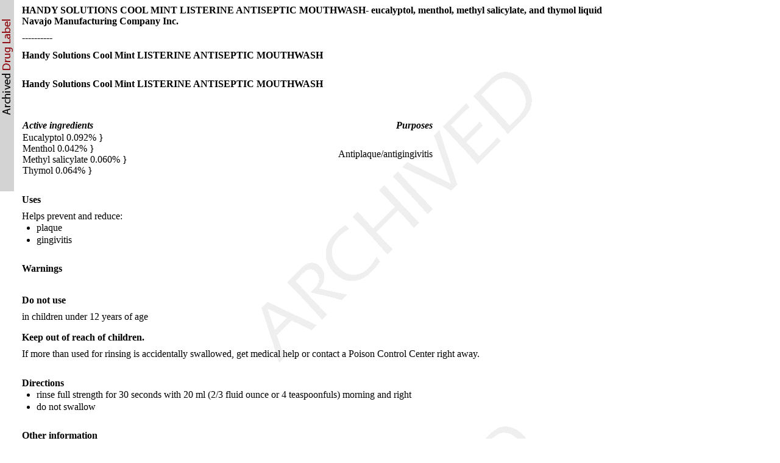

--- FILE ---
content_type: text/html; charset=utf-8
request_url: https://dailymed.nlm.nih.gov/dailymed/drugInfo.cfm?setid=a2819892-b29c-45e5-b54a-84094d06139f
body_size: 3111
content:
<!DOCTYPE html PUBLIC "-">

<html>
<head>
<meta content="text/html; charset=utf-8" http-equiv="Content-Type"/>
<meta content="e549e4c1-bade-11d8-e053-2995a90a4f87" name="documentId"/>
<meta content="a2819892-b29c-45e5-b54a-84094d06139f" name="documentSetId"/>
<meta content="6" name="documentVersionNumber"/>
<meta content="20240101" name="documentEffectiveTime"/>
<title>Handy Solutions Cool Mint LISTERINE ANTISEPTIC MOUTHWASH</title>
<link href="/public/fda/spl.min.css" rel="stylesheet" type="text/css"><link href="/public/dailymed-cf/css/dist/archives.min.css" rel="stylesheet" type="text/css"/><link href="/public/fda/spl-nonquirk-.min.css" rel="stylesheet" type="text/css"/></link>
<script charset="utf-8" src="/public/fda/spl.min.js" type="text/javascript">/* */</script>
<meta content="noindex" name="robots"/></head>
<body class="spl" id="spl" onload='if(typeof convertToTwoColumns == "function")convertToTwoColumns();'><div class="watermark">
<div class="DocumentTitle">
<p class="DocumentTitle">
<strong>HANDY SOLUTIONS COOL MINT LISTERINE ANTISEPTIC MOUTHWASH- eucalyptol, menthol, methyl salicylate, and thymol liquid </strong>
<br/>Navajo Manufacturing Company Inc.<br/>
</p>
<p>----------</p>
</div>
<h1>Handy Solutions Cool Mint LISTERINE ANTISEPTIC MOUTHWASH</h1>
<div class="Contents">
<div class="Section" data-sectioncode="42229-5">
<a name="section-1"></a>
<p></p>
<h1>  Handy Solutions Cool Mint LISTERINE ANTISEPTIC MOUTHWASH
</h1>
<p class="First">
<br/>
</p>
</div>
<div class="Section" data-sectioncode="55106-9">
<a name="section-2"></a>
<p></p>
<div class="Section" data-sectioncode="55105-1">
<a name="section-2.1"></a>
<p></p>
<a name="ifaa9b999-0924-43a1-8055-a7bbee95057d"></a>
<table class="Noautorules" width="55%">
<col align="left" valign="top" width="50%"/>
<col align="right" valign="top" width="50%"/>
<thead>
<tr>
<th align="left"><span class="Italics">Active ingredients</span></th><th align="right"><span class="Italics">Purposes</span></th>
</tr>
</thead>
<tbody>
<tr>
<td align="left">Eucalyptol 0.092% }
            
    
     <br/>Menthol 0.042% }
            
    
     <br/>Methyl salicylate 0.060% }
            
    
     <br/>Thymol 0.064% }
           
   
    </td><td align="right">Antiplaque/antigingivitis </td>
</tr>
</tbody>
</table>
</div>
</div>
<div class="Section" data-sectioncode="34067-9">
<a name="section-3"></a>
<p></p>
<h1>Uses</h1>
<p class="First">Helps prevent and reduce:</p>
<ul>
<li>plaque</li>
<li>gingivitis</li>
</ul>
</div>
<div class="Section" data-sectioncode="34071-1">
<a name="section-4"></a>
<p></p>
<h1>Warnings</h1>
<br/>
<div class="Section" data-sectioncode="50570-1">
<a name="id_link_97cfa13c-8adc-6b6f-e053-2a95a90adf8c"></a><a name="section-4.1"></a>
<p></p>
<h2>Do not use</h2>
<p class="First">in children under 12 years of age
  <br/>
</p>
</div>
<div class="Section" data-sectioncode="50565-1">
<a name="id_link_97cfa617-9988-fcc5-e053-2a95a90a3361"></a><a name="section-4.2"></a>
<p></p>
<h2>Keep out of reach of children.</h2>
<p class="First">If more than used for rinsing is accidentally swallowed, get medical help or contact a Poison Control Center right away.
  <br/>
</p>
</div>
</div>
<div class="Section" data-sectioncode="34068-7">
<a name="id_link_97cf373b-25b5-2e3e-e053-2995a90ad73f"></a><a name="section-5"></a>
<p></p>
<h1>Directions</h1>
<ul>
<li>rinse full strength for 30 seconds with 20 ml (2/3 fluid ounce or 4 teaspoonfuls) morning and right</li>
<li>do not swallow
   <br/>
</li>
</ul>
</div>
<div class="Section" data-sectioncode="44425-7">
<a name="section-6"></a>
<p></p>
<h1>Other information</h1>
<ul>
<li>store at controlled room temperature 20 degree - 25 degree C (68 degree - 77 degree F)</li>
<li>cold weather may cloud this product its antiseptic properties are not affected.
        
  
   <br/>
</li>
</ul>
</div>
<div class="Section" data-sectioncode="51727-6">
<a name="section-7"></a>
<p></p>
<h1>Inactive ingredients</h1>
<p class="First">water, alcohol (21.6%),sorbitol solution, flavoring, poloxamer 407,  benzoic acid, sodium saccharin,sodium benzoate, FDandC green no. 3 </p>
</div>
<div class="Section" data-sectioncode="53413-1">
<a name="section-8"></a>
<p></p>
<h1>Questions?</h1>
<p class="First">
<br/>call toll-free 1-888-222-0182. weekdays
      

 </p>
</div>
<div class="Section" data-sectioncode="51945-4">
<a name="id_link_982fd9a0-a995-3eeb-e053-2995a90aeb2c"></a><a name="section-9"></a>
<p></p>
<h1>Handy Solutions Cool Mint LISTERINE ANTISEPTIC MOUTHWASH 95ml (67751-103-01)</h1>
<p class="First">
<img alt="Cool Mint Listerine" src="/dailymed/image.cfm?name=28397.jpg&amp;archiveid=852961"/></p>
</div>
</div>
<div class="DataElementsTables">
<table cellpadding="3" cellspacing="0" class="contentTablePetite" width="100%">
<tbody>
<tr>
<td class="contentTableTitle"><strong>HANDY SOLUTIONS COOL MINT LISTERINE ANTISEPTIC MOUTHWASH 		
					</strong>
<br/>
<span class="contentTableReg">eucalyptol, menthol, methyl salicylate, and thymol liquid</span></td>
</tr>
<tr>
<td>
<table cellpadding="5" cellspacing="0" class="formTablePetite" width="100%">
<tr>
<td class="formHeadingTitle" colspan="4">Product Information</td>
</tr>
<tr class="formTableRowAlt">
<td class="formLabel">Product Type</td><td class="formItem">HUMAN OTC DRUG</td><td class="formLabel">Item Code (Source)</td><td class="formItem">NDC:67751-103(NDC:69968-0550)</td>
</tr>
<tr class="formTableRow">
<td class="formLabel" width="30%">Route of Administration</td><td class="formItem">ORAL</td>
</tr>
</table>
</td>
</tr>
<tr>
<td>
<table cellpadding="3" cellspacing="0" class="formTablePetite" width="100%">
<tr>
<td class="formHeadingTitle" colspan="3">Active Ingredient/Active Moiety</td>
</tr>
<tr>
<th class="formTitle" scope="col">Ingredient Name</th><th class="formTitle" scope="col">Basis of Strength</th><th class="formTitle" scope="col">Strength</th>
</tr>
<tr class="formTableRowAlt">
<td class="formItem"><strong>EUCALYPTOL</strong> (UNII: RV6J6604TK)  (EUCALYPTOL - UNII:RV6J6604TK) </td><td class="formItem">EUCALYPTOL</td><td class="formItem">0.92 mg  in 1 mL</td>
</tr>
<tr class="formTableRow">
<td class="formItem"><strong>MENTHOL</strong> (UNII: L7T10EIP3A)  (MENTHOL - UNII:L7T10EIP3A) </td><td class="formItem">MENTHOL</td><td class="formItem">0.42 mg  in 1 mL</td>
</tr>
<tr class="formTableRowAlt">
<td class="formItem"><strong>METHYL SALICYLATE</strong> (UNII: LAV5U5022Y)  (SALICYLIC ACID - UNII:O414PZ4LPZ) </td><td class="formItem">METHYL SALICYLATE</td><td class="formItem">0.6 mg  in 1 mL</td>
</tr>
<tr class="formTableRow">
<td class="formItem"><strong>THYMOL</strong> (UNII: 3J50XA376E)  (THYMOL - UNII:3J50XA376E) </td><td class="formItem">THYMOL</td><td class="formItem">0.64 mg  in 1 mL</td>
</tr>
</table>
</td>
</tr>
<tr>
<td>
<table cellpadding="3" cellspacing="0" class="formTablePetite" width="100%">
<tr>
<td class="formHeadingTitle" colspan="2">Inactive Ingredients</td>
</tr>
<tr>
<th class="formTitle" scope="col">Ingredient Name</th><th class="formTitle" scope="col">Strength</th>
</tr>
<tr class="formTableRowAlt">
<td class="formItem"><strong>SACCHARIN SODIUM</strong> (UNII: SB8ZUX40TY) </td><td class="formItem"> </td>
</tr>
<tr class="formTableRow">
<td class="formItem"><strong>SODIUM BENZOATE</strong> (UNII: OJ245FE5EU) </td><td class="formItem"> </td>
</tr>
<tr class="formTableRowAlt">
<td class="formItem"><strong>FD&amp;C GREEN NO. 3</strong> (UNII: 3P3ONR6O1S) </td><td class="formItem"> </td>
</tr>
<tr class="formTableRow">
<td class="formItem"><strong>WATER</strong> (UNII: 059QF0KO0R) </td><td class="formItem"> </td>
</tr>
<tr class="formTableRowAlt">
<td class="formItem"><strong>ALCOHOL</strong> (UNII: 3K9958V90M) </td><td class="formItem"> </td>
</tr>
<tr class="formTableRow">
<td class="formItem"><strong>SORBITOL</strong> (UNII: 506T60A25R) </td><td class="formItem"> </td>
</tr>
<tr class="formTableRowAlt">
<td class="formItem"><strong>POLOXAMER 407</strong> (UNII: TUF2IVW3M2) </td><td class="formItem"> </td>
</tr>
<tr class="formTableRow">
<td class="formItem"><strong>BENZOIC ACID</strong> (UNII: 8SKN0B0MIM) </td><td class="formItem"> </td>
</tr>
</table>
</td>
</tr>
<tr>
<td></td>
</tr>
<tr>
<td>
<table cellpadding="3" cellspacing="0" class="formTablePetite" width="100%">
<tr>
<td class="formHeadingTitle" colspan="5">Packaging</td>
</tr>
<tr>
<th class="formTitle" scope="col" width="1">#</th><th class="formTitle" scope="col">Item Code</th><th class="formTitle" scope="col">Package Description</th><th class="formTitle" scope="col">Marketing Start Date</th><th class="formTitle" scope="col">Marketing End Date</th>
</tr>
<tr class="formTableRowAlt">
<th class="formItem" scope="row">1</th><td class="formItem">NDC:67751-103-01</td><td class="formItem">95 mL in 1 BOTTLE; Type 0: Not a Combination Product</td><td class="formItem">08/21/2013</td><td class="formItem"></td>
</tr>
</table>
</td>
</tr>
<tr>
<td></td>
</tr>
<tr>
<td class="normalizer">
<table cellpadding="3" cellspacing="0" class="formTableMorePetite" width="100%">
<tr>
<td class="formHeadingReg" colspan="4"><span class="formHeadingTitle">Marketing Information</span></td>
</tr>
<tr>
<th class="formTitle" scope="col">Marketing Category</th><th class="formTitle" scope="col">Application Number or Monograph Citation</th><th class="formTitle" scope="col">Marketing Start Date</th><th class="formTitle" scope="col">Marketing End Date</th>
</tr>
<tr class="formTableRowAlt">
<td class="formItem">OTC Monograph Drug</td><td class="formItem">M021</td><td class="formItem">08/21/2013</td><td class="formItem">10/01/2020</td>
</tr>
</table>
</td>
</tr>
</tbody>
</table>
<table cellpadding="3" cellspacing="0" class="formTableMorePetite" width="100%">
<tr>
<td class="formHeadingReg" colspan="4"><span class="formHeadingTitle">Labeler - </span>Navajo Manufacturing Company Inc.
							(091917799)
						</td>
</tr>
</table>
<table cellpadding="3" cellspacing="0" class="formTableMorePetite" width="100%">
<tr>
<td class="formHeadingReg" colspan="4"><span class="formHeadingTitle">Establishment</span></td>
</tr>
<tr>
<th class="formTitle" scope="col">Name</th><th class="formTitle" scope="col">Address</th><th class="formTitle" scope="col">ID/FEI</th><th class="formTitle" scope="col">Business Operations</th>
</tr>
<tr class="formTableRowAlt">
<td class="formItem">Navajo Manufacturing Company Inc</td><td class="formItem"></td><td class="formItem">136941411</td><td class="formItem">repack(67751-103) , relabel(67751-103) </td>
</tr>
</table>
<table cellpadding="3" cellspacing="0" class="formTableMorePetite" width="100%">
<tr>
<td class="formHeadingReg" colspan="4"><span class="formHeadingTitle">Establishment</span></td>
</tr>
<tr>
<th class="formTitle" scope="col">Name</th><th class="formTitle" scope="col">Address</th><th class="formTitle" scope="col">ID/FEI</th><th class="formTitle" scope="col">Business Operations</th>
</tr>
<tr class="formTableRowAlt">
<td class="formItem">Johnson &amp; Johnson Healthcare Products Division of McNEIL-PPC, Inc.</td><td class="formItem"></td><td class="formItem">801375143</td><td class="formItem">manufacture(67751-103) </td>
</tr>
</table>
</div>
<p>
<div class="EffectiveDate">Revised: 1/2024<div class="DocumentMetadata">
<div id="docId">
<a href="javascript:toggleMixin();">Document Id: </a>e549e4c1-bade-11d8-e053-2995a90a4f87</div>
<div id="documentTypeCode" style="display:none">34390-5</div>
<div id="setId">Set id: a2819892-b29c-45e5-b54a-84094d06139f</div>
<div id="versinNo">Version: 6</div>
<div>Effective Time: 20240101</div>
</div>
</div> <div class="DistributorName">Navajo Manufacturing Company Inc.</div>
</p>
</div></body>
</html>

